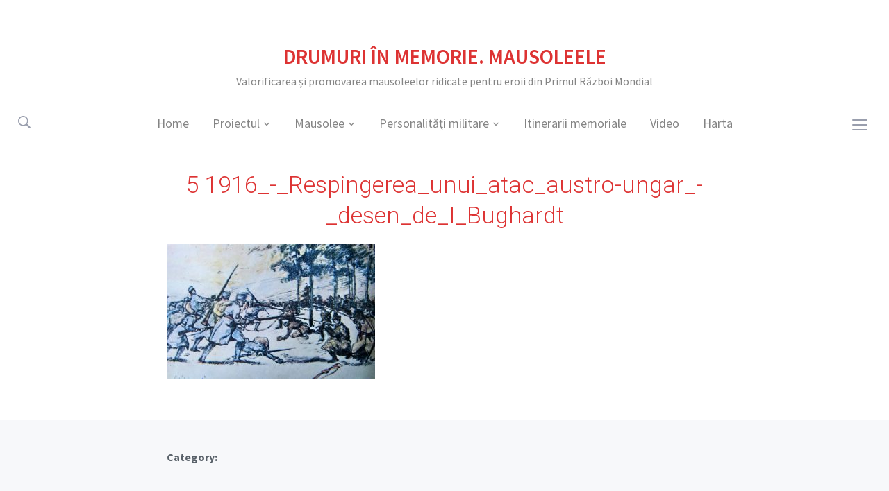

--- FILE ---
content_type: text/html; charset=UTF-8
request_url: https://mausoleedinromania.ro/eremia-teofil-grigorescu-1863-1919/5-1916_-_respingerea_unui_atac_austro-ungar_-_desen_de_i_bughardt/
body_size: 44409
content:
<!DOCTYPE html>
<html lang="en-US" class="no-js">
<head>
    <meta charset="UTF-8">
    <meta name="viewport" content="width=device-width, initial-scale=1.0">
    <link rel="profile" href="http://gmpg.org/xfn/11">
    <link rel="pingback" href="https://mausoleedinromania.ro/xmlrpc.php">

    <script>
    var reJS = new RegExp('(^|\\s)no-js(\\s|$)');
    document.documentElement.className = document.documentElement.className.replace(reJS, '$1js$2');
    </script>

    <title>5 1916_-_Respingerea_unui_atac_austro-ungar_-_desen_de_I_Bughardt &#8211; Drumuri în memorie. Mausoleele</title>
<meta name='robots' content='max-image-preview:large' />
	<style>img:is([sizes="auto" i], [sizes^="auto," i]) { contain-intrinsic-size: 3000px 1500px }</style>
	<link rel='dns-prefetch' href='//fonts.googleapis.com' />
<link rel="alternate" type="application/rss+xml" title="Drumuri în memorie. Mausoleele &raquo; Feed" href="https://mausoleedinromania.ro/feed/" />
<script type="text/javascript">
/* <![CDATA[ */
window._wpemojiSettings = {"baseUrl":"https:\/\/s.w.org\/images\/core\/emoji\/15.1.0\/72x72\/","ext":".png","svgUrl":"https:\/\/s.w.org\/images\/core\/emoji\/15.1.0\/svg\/","svgExt":".svg","source":{"concatemoji":"https:\/\/mausoleedinromania.ro\/wp-includes\/js\/wp-emoji-release.min.js?ver=6.8.1"}};
/*! This file is auto-generated */
!function(i,n){var o,s,e;function c(e){try{var t={supportTests:e,timestamp:(new Date).valueOf()};sessionStorage.setItem(o,JSON.stringify(t))}catch(e){}}function p(e,t,n){e.clearRect(0,0,e.canvas.width,e.canvas.height),e.fillText(t,0,0);var t=new Uint32Array(e.getImageData(0,0,e.canvas.width,e.canvas.height).data),r=(e.clearRect(0,0,e.canvas.width,e.canvas.height),e.fillText(n,0,0),new Uint32Array(e.getImageData(0,0,e.canvas.width,e.canvas.height).data));return t.every(function(e,t){return e===r[t]})}function u(e,t,n){switch(t){case"flag":return n(e,"\ud83c\udff3\ufe0f\u200d\u26a7\ufe0f","\ud83c\udff3\ufe0f\u200b\u26a7\ufe0f")?!1:!n(e,"\ud83c\uddfa\ud83c\uddf3","\ud83c\uddfa\u200b\ud83c\uddf3")&&!n(e,"\ud83c\udff4\udb40\udc67\udb40\udc62\udb40\udc65\udb40\udc6e\udb40\udc67\udb40\udc7f","\ud83c\udff4\u200b\udb40\udc67\u200b\udb40\udc62\u200b\udb40\udc65\u200b\udb40\udc6e\u200b\udb40\udc67\u200b\udb40\udc7f");case"emoji":return!n(e,"\ud83d\udc26\u200d\ud83d\udd25","\ud83d\udc26\u200b\ud83d\udd25")}return!1}function f(e,t,n){var r="undefined"!=typeof WorkerGlobalScope&&self instanceof WorkerGlobalScope?new OffscreenCanvas(300,150):i.createElement("canvas"),a=r.getContext("2d",{willReadFrequently:!0}),o=(a.textBaseline="top",a.font="600 32px Arial",{});return e.forEach(function(e){o[e]=t(a,e,n)}),o}function t(e){var t=i.createElement("script");t.src=e,t.defer=!0,i.head.appendChild(t)}"undefined"!=typeof Promise&&(o="wpEmojiSettingsSupports",s=["flag","emoji"],n.supports={everything:!0,everythingExceptFlag:!0},e=new Promise(function(e){i.addEventListener("DOMContentLoaded",e,{once:!0})}),new Promise(function(t){var n=function(){try{var e=JSON.parse(sessionStorage.getItem(o));if("object"==typeof e&&"number"==typeof e.timestamp&&(new Date).valueOf()<e.timestamp+604800&&"object"==typeof e.supportTests)return e.supportTests}catch(e){}return null}();if(!n){if("undefined"!=typeof Worker&&"undefined"!=typeof OffscreenCanvas&&"undefined"!=typeof URL&&URL.createObjectURL&&"undefined"!=typeof Blob)try{var e="postMessage("+f.toString()+"("+[JSON.stringify(s),u.toString(),p.toString()].join(",")+"));",r=new Blob([e],{type:"text/javascript"}),a=new Worker(URL.createObjectURL(r),{name:"wpTestEmojiSupports"});return void(a.onmessage=function(e){c(n=e.data),a.terminate(),t(n)})}catch(e){}c(n=f(s,u,p))}t(n)}).then(function(e){for(var t in e)n.supports[t]=e[t],n.supports.everything=n.supports.everything&&n.supports[t],"flag"!==t&&(n.supports.everythingExceptFlag=n.supports.everythingExceptFlag&&n.supports[t]);n.supports.everythingExceptFlag=n.supports.everythingExceptFlag&&!n.supports.flag,n.DOMReady=!1,n.readyCallback=function(){n.DOMReady=!0}}).then(function(){return e}).then(function(){var e;n.supports.everything||(n.readyCallback(),(e=n.source||{}).concatemoji?t(e.concatemoji):e.wpemoji&&e.twemoji&&(t(e.twemoji),t(e.wpemoji)))}))}((window,document),window._wpemojiSettings);
/* ]]> */
</script>
<style id='wp-emoji-styles-inline-css' type='text/css'>

	img.wp-smiley, img.emoji {
		display: inline !important;
		border: none !important;
		box-shadow: none !important;
		height: 1em !important;
		width: 1em !important;
		margin: 0 0.07em !important;
		vertical-align: -0.1em !important;
		background: none !important;
		padding: 0 !important;
	}
</style>
<style id='pdfp-pdfposter-style-inline-css' type='text/css'>
.pdfp_wrapper .pdf{position:relative}.pdfp_wrapper.pdfp_popup_enabled .iframe_wrapper{display:none}.pdfp_wrapper.pdfp_popup_enabled .iframe_wrapper:fullscreen{display:block}.pdfp_wrapper .iframe_wrapper{height:100%;width:100%}.pdfp_wrapper .iframe_wrapper:fullscreen iframe{height:100vh!important}.pdfp_wrapper .iframe_wrapper iframe{width:100%}.pdfp_wrapper .iframe_wrapper .close{background:#fff;border:1px solid #ddd;border-radius:3px;color:#222;cursor:pointer;display:none;font-family:sans-serif;font-size:36px;line-height:100%;padding:0 7px;position:absolute;right:12px;top:35px;z-index:9999}.pdfp_wrapper .iframe_wrapper:fullscreen .close{display:block}.pdfp_wrapper .pdfp_fullscreen_close{display:none}.pdfp_wrapper.pdfp_fullscreen_opened .pdfp_fullscreen_close{align-items:center;background:#fff;border-radius:3px;color:#222;cursor:pointer;display:flex;font-size:35px;height:30px;justify-content:center;overflow:hidden;padding-bottom:4px;position:fixed;right:20px;top:20px;width:32px}.pdfp_wrapper.pdfp_fullscreen_opened .pdfp_fullscreen_overlay{background:#2229;height:100%;left:0;position:fixed;top:0;width:100%}.pdfp_wrapper.pdfp_fullscreen_opened .iframe_wrapper{display:block;height:90vh;left:50%;max-width:95%;position:fixed;top:50%;transform:translate(-50%,-50%);width:900px;z-index:99999999999}.pdfp_wrapper iframe{border:none;outline:none}.pdfp-adobe-viewer{border:1px solid #ddd;border-radius:3px;cursor:pointer;outline:none;text-decoration:none}.pdfp_download{margin-right:15px}.cta_wrapper{margin-bottom:10px;text-align:left}.cta_wrapper button{cursor:pointer}.pdfp_wrapper p{margin:10px 0;text-align:center}.popout-disabled{height:50px;position:absolute;right:12px;top:12px;width:50px}.pdfp_wrapper iframe{max-width:100%}.ViewSDK_hideOverflow[data-align=center]{margin-left:auto;margin-right:auto}.ViewSDK_hideOverflow[data-align=left]{margin-right:auto}.ViewSDK_hideOverflow[data-align=right]{margin-left:auto}@media screen and (max-width:768px){.pdfp_wrapper iframe{height:calc(100vw + 120px)}}@media screen and (max-width:576px){.cta_wrapper .pdfp_download{margin-bottom:10px;margin-right:0}.cta_wrapper .pdfp_download button{margin-right:0!important}.cta_wrapper{align-items:center;display:flex;flex-direction:column}}
.pdfp_wrapper .pdf{position:relative}.pdfp_wrapper .iframe_wrapper{height:100%;width:100%}.pdfp_wrapper .iframe_wrapper:fullscreen iframe{height:100vh!important}.pdfp_wrapper .iframe_wrapper iframe{width:100%}.pdfp_wrapper .iframe_wrapper .close{background:#fff;border:1px solid #ddd;border-radius:3px;color:#222;cursor:pointer;display:none;font-family:sans-serif;font-size:36px;line-height:100%;padding:0 7px;position:absolute;right:12px;top:35px;z-index:9999}.pdfp_wrapper .iframe_wrapper:fullscreen .close{display:block}.pdfp-adobe-viewer{border:1px solid #ddd;border-radius:3px;cursor:pointer;outline:none;text-decoration:none}.pdfp_download{margin-right:15px}.cta_wrapper{margin-bottom:10px}.pdfp_wrapper p{margin:10px 0;text-align:center}.popout-disabled{height:50px;position:absolute;right:12px;top:12px;width:50px}@media screen and (max-width:768px){.pdfp_wrapper iframe{height:calc(100vw + 120px)}}.ViewSDK_hideOverflow[data-align=center]{margin-left:auto;margin-right:auto}.ViewSDK_hideOverflow[data-align=left]{margin-right:auto}.ViewSDK_hideOverflow[data-align=right]{margin-left:auto}@media screen and (max-width:768px){.pdfp_wrapper iframe{height:calc(100vw + 120px)!important}}@media screen and (max-width:576px){.cta_wrapper .pdfp_download{margin-bottom:10px;margin-right:0}.cta_wrapper .pdfp_download button{margin-right:0!important}.cta_wrapper{align-items:center;display:flex;flex-direction:column}}

</style>
<link rel='stylesheet' id='pdfp-public-css' href='https://mausoleedinromania.ro/wp-content/plugins/pdf-poster/build/public.css?ver=2.2.4' type='text/css' media='all' />
<link rel='stylesheet' id='widgetopts-styles-css' href='https://mausoleedinromania.ro/wp-content/plugins/widget-options/assets/css/widget-options.css?ver=4.1.1' type='text/css' media='all' />
<link rel='stylesheet' id='zoom-theme-utils-css-css' href='https://mausoleedinromania.ro/wp-content/themes/tempo/functions/wpzoom/assets/css/theme-utils.css?ver=6.8.1' type='text/css' media='all' />
<link rel='stylesheet' id='tempo-google-fonts-css' href='//fonts.googleapis.com/css?family=Source+Sans+Pro%3Aregular%2Citalic%2C700%7CJosefin+Sans%3Aregular%2Citalic%2C700%7CRoboto%3Aregular%2Citalic%2C700%26subset%3Dlatin%2C&#038;subset=latin%2Cgreek%2Ccyrillic&#038;display=swap&#038;ver=6.8.1' type='text/css' media='all' />
<link rel='stylesheet' id='tempo-style-css' href='https://mausoleedinromania.ro/wp-content/themes/tempo/style.css?ver=1.0.12' type='text/css' media='all' />
<link rel='stylesheet' id='media-queries-css' href='https://mausoleedinromania.ro/wp-content/themes/tempo/css/media-queries.css?ver=1.0.12' type='text/css' media='all' />
<link rel='stylesheet' id='tempo-google-font-default-css' href='//fonts.googleapis.com/css?family=Playfair+Display%3A400%2C700%7CJosefin+Sans%3A400%2C700%7CSource+Sans+Pro%3A400%2C600%7CRoboto%3A300%2C400%2C700&#038;subset=latin%2Cgreek%2Ccyrillic&#038;display=swap&#038;ver=6.8.1' type='text/css' media='all' />
<link rel='stylesheet' id='dashicons-css' href='https://mausoleedinromania.ro/wp-includes/css/dashicons.min.css?ver=6.8.1' type='text/css' media='all' />
<link rel='stylesheet' id='wzslider-css' href='https://mausoleedinromania.ro/wp-content/plugins/wpzoom-shortcodes/assets/css/wzslider.css?ver=6.8.1' type='text/css' media='all' />
<link rel='stylesheet' id='wpz-shortcodes-css' href='https://mausoleedinromania.ro/wp-content/plugins/wpzoom-shortcodes/assets/css/shortcodes.css?ver=6.8.1' type='text/css' media='all' />
<link rel='stylesheet' id='zoom-font-awesome-css' href='https://mausoleedinromania.ro/wp-content/plugins/wpzoom-shortcodes/assets/css/font-awesome.min.css?ver=6.8.1' type='text/css' media='all' />
<link rel='stylesheet' id='wpzoom-theme-css' href='https://mausoleedinromania.ro/wp-content/themes/tempo/styles/default.css?ver=6.8.1' type='text/css' media='all' />
<link rel='stylesheet' id='wpzoom-custom-css' href='https://mausoleedinromania.ro/wp-content/themes/tempo/custom.css?ver=1.0.12' type='text/css' media='all' />
<script type="text/javascript" src="https://mausoleedinromania.ro/wp-includes/js/jquery/jquery.min.js?ver=3.7.1" id="jquery-core-js"></script>
<script type="text/javascript" src="https://mausoleedinromania.ro/wp-includes/js/jquery/jquery-migrate.min.js?ver=3.4.1" id="jquery-migrate-js"></script>
<link rel="https://api.w.org/" href="https://mausoleedinromania.ro/wp-json/" /><link rel="alternate" title="JSON" type="application/json" href="https://mausoleedinromania.ro/wp-json/wp/v2/media/6046" /><link rel="EditURI" type="application/rsd+xml" title="RSD" href="https://mausoleedinromania.ro/xmlrpc.php?rsd" />
<meta name="generator" content="WordPress 6.8.1" />
<link rel='shortlink' href='https://mausoleedinromania.ro/?p=6046' />
<link rel="alternate" title="oEmbed (JSON)" type="application/json+oembed" href="https://mausoleedinromania.ro/wp-json/oembed/1.0/embed?url=https%3A%2F%2Fmausoleedinromania.ro%2Feremia-teofil-grigorescu-1863-1919%2F5-1916_-_respingerea_unui_atac_austro-ungar_-_desen_de_i_bughardt%2F" />
<link rel="alternate" title="oEmbed (XML)" type="text/xml+oembed" href="https://mausoleedinromania.ro/wp-json/oembed/1.0/embed?url=https%3A%2F%2Fmausoleedinromania.ro%2Feremia-teofil-grigorescu-1863-1919%2F5-1916_-_respingerea_unui_atac_austro-ungar_-_desen_de_i_bughardt%2F&#038;format=xml" />
        <style>
                    </style>
<!-- WPZOOM Theme / Framework -->
<meta name="generator" content="Tempo 1.0.12" />
<meta name="generator" content="WPZOOM Framework 1.9.19" />

<!-- Begin Theme Custom CSS -->
<style type="text/css" id="tempo-custom-css">
.navbar-brand a, .navbar-brand a:hover{color:#dd3333;}.entry-title{color:#dd3333;font-size:34px;}.recent-post h2.entry-title{font-size:16px;}
</style>
<!-- End Theme Custom CSS -->
<!-- All in one Favicon 4.8 --><link rel="icon" href="https://mausoleedinromania.ro/wp-content/uploads/apple-icon-180x180-1.png" type="image/gif"/>
<link rel="shortcut icon" href="https://mausoleedinromania.ro/wp-content/uploads/apple-icon-180x180.png" />
<link rel="icon" href="https://mausoleedinromania.ro/wp-content/uploads/apple-icon-180x180-2.png" type="image/png"/>
<link rel="apple-touch-icon" href="https://mausoleedinromania.ro/wp-content/uploads/apple-icon-180x180-3.png" />
		<style type="text/css" id="wp-custom-css">
			.navbar-nav  li ul {
    width: 400px;
    background: #ebeff2;
}
.navbar-nav ul a{
    color: #848484;
}		</style>
		</head>
<body class="attachment wp-singular attachment-template-default single single-attachment postid-6046 attachmentid-6046 attachment-jpeg wp-theme-tempo tempo--with-side-nav">


<nav id="side-nav" class="side-nav" tabindex="-1">
    <div class="side-nav__scrollable-container">
        <div class="side-nav__wrap">

            <div class="side-nav__close-button">
                <button type="button" class="navbar-toggle">
                    <span class="sr-only">Toggle navigation</span>
                    <span class="icon-bar"></span>
                    <span class="icon-bar"></span>
                    <span class="icon-bar"></span>
                </button>
            </div>

            <ul id="menu-main" class="nav navbar-nav"><li id="menu-item-5416" class="menu-item menu-item-type-custom menu-item-object-custom menu-item-home menu-item-5416"><a href="https://mausoleedinromania.ro/">Home</a></li>
<li id="menu-item-5901" class="menu-item menu-item-type-custom menu-item-object-custom menu-item-has-children menu-item-5901"><a href="#">Proiectul</a>
<ul class="sub-menu">
	<li id="menu-item-5906" class="menu-item menu-item-type-post_type menu-item-object-page menu-item-5906"><a href="https://mausoleedinromania.ro/drumuri-in-memorie-mausoleele/">Drumuri în memorie. Mausoleele</a></li>
	<li id="menu-item-6286" class="menu-item menu-item-type-post_type menu-item-object-page menu-item-6286"><a href="https://mausoleedinromania.ro/panourile-expozitiei-2/">Panourile expoziției</a></li>
	<li id="menu-item-6294" class="menu-item menu-item-type-post_type menu-item-object-page menu-item-6294"><a href="https://mausoleedinromania.ro/volumul-drumuri-in-memorie-mausoleele/">Volumul &#8220;Drumuri în memorie. Mausoleele&#8221;</a></li>
	<li id="menu-item-6175" class="menu-item menu-item-type-post_type menu-item-object-page menu-item-6175"><a href="https://mausoleedinromania.ro/promovare-si-vizibilitate/">Promovare și vizibilitate</a></li>
	<li id="menu-item-6317" class="menu-item menu-item-type-post_type menu-item-object-page menu-item-6317"><a href="https://mausoleedinromania.ro/echipa-de-proiect/">Echipa de proiect</a></li>
	<li id="menu-item-5982" class="menu-item menu-item-type-post_type menu-item-object-page menu-item-5982"><a href="https://mausoleedinromania.ro/partenerii/">Partenerii</a></li>
	<li id="menu-item-5929" class="menu-item menu-item-type-custom menu-item-object-custom menu-item-has-children menu-item-5929"><a href="#">Expoziții</a>
	<ul class="sub-menu">
		<li id="menu-item-5979" class="menu-item menu-item-type-post_type menu-item-object-page menu-item-5979"><a href="https://mausoleedinromania.ro/vernisarea-expozitiei-foto-documentare-22-noiembrie-2018-ora-1300-la-cercul-militar-national-din-bucuresti/">Vernisarea expoziției foto-documentare – 22 noiembrie 2018, ora 13:00 la Cercul Militar Național din București</a></li>
		<li id="menu-item-5943" class="menu-item menu-item-type-post_type menu-item-object-page menu-item-5943"><a href="https://mausoleedinromania.ro/lansarea-proiectului-drumuri-in-memorie-mausoleele-25-octombrie-2018-ora-1200-ziua-armatei-romane-la-muzeul-vrancei-din-focsani/">Lansarea proiectului Drumuri în memorie. Mausoleele – 25 octombrie 2018, ora 12:00 (Ziua Armatei Române) la Muzeul Vrancei din Focșani</a></li>
		<li id="menu-item-5963" class="menu-item menu-item-type-post_type menu-item-object-page menu-item-5963"><a href="https://mausoleedinromania.ro/vernisarea-expozitiei-foto-documentare-16-noiembrie-2018-ora-1400-la-muzeul-unirii-din-iasi/">Vernisarea expoziției foto-documentare – 16 noiembrie 2018, ora 14:00 la Muzeul Unirii din Iași</a></li>
		<li id="menu-item-6148" class="menu-item menu-item-type-post_type menu-item-object-page menu-item-6148"><a href="https://mausoleedinromania.ro/giurgiu-institutul-national-al-patrimoniului-va-invita-la-vernisajul-expozitiei-drumuri-in-memorie-mausoleele/">Giurgiu: Institutul Național al Patrimoniului vă invită la vernisajul expoziției “Drumuri în memorie. Mausoleele”</a></li>
	</ul>
</li>
</ul>
</li>
<li id="menu-item-5865" class="menu-item menu-item-type-custom menu-item-object-custom menu-item-has-children menu-item-5865"><a href="#">Mausolee</a>
<ul class="sub-menu">
	<li id="menu-item-5866" class="menu-item menu-item-type-post_type menu-item-object-post menu-item-5866"><a href="https://mausoleedinromania.ro/mausoleul-eroilor-de-la-manastirea-comana/">Mausoleul Eroilor de la Mănăstirea Comana</a></li>
	<li id="menu-item-5867" class="menu-item menu-item-type-post_type menu-item-object-post menu-item-5867"><a href="https://mausoleedinromania.ro/mausoleul-eroilor-romani-bulgari-francezi-si-germani-din-municipiul-giurgiu/">Mausoleul eroilor români, bulgari, francezi şi germani din municipiul Giurgiu</a></li>
	<li id="menu-item-5868" class="menu-item menu-item-type-post_type menu-item-object-post menu-item-5868"><a href="https://mausoleedinromania.ro/complexul-funerar-osuar-si-morminte-individuale-cimitirul-eroilor-cazuti-in-primul-razboi-mondial-bucuresti/">Complexul funerar: osuar și morminte individuale, cimitirul eroilor căzuți în Primul Război Mondial – București</a></li>
	<li id="menu-item-5869" class="menu-item menu-item-type-post_type menu-item-object-post menu-item-5869"><a href="https://mausoleedinromania.ro/monumentul-eroilor-din-primul-razboi-mondial-drobeta-turnu-severin/">Monumentul Eroilor din Primul Război Mondial – Drobeta-Turnu Severin</a></li>
	<li id="menu-item-5870" class="menu-item menu-item-type-post_type menu-item-object-post menu-item-5870"><a href="https://mausoleedinromania.ro/mausoleul-eroilor-din-iasi/">Mausoleul Eroilor din Iași</a></li>
	<li id="menu-item-5871" class="menu-item menu-item-type-post_type menu-item-object-post menu-item-5871"><a href="https://mausoleedinromania.ro/mausoleul-eroilor-din-razboiul-1916-1918-mateias/">Mausoleul Eroilor din Războiul 1916-1918 – Mateiaș</a></li>
	<li id="menu-item-5872" class="menu-item menu-item-type-post_type menu-item-object-post menu-item-5872"><a href="https://mausoleedinromania.ro/mausoleul-eroilor-1916-1919-marasesti/">Mausoleul Eroilor (1916 – 1919) – Mărășești</a></li>
	<li id="menu-item-5873" class="menu-item menu-item-type-post_type menu-item-object-post menu-item-5873"><a href="https://mausoleedinromania.ro/mausoleul-eroilor-1916-1919-focsani/">Mausoleul  Eroilor (1916 – 1919) – Focșani</a></li>
	<li id="menu-item-5874" class="menu-item menu-item-type-post_type menu-item-object-post menu-item-5874"><a href="https://mausoleedinromania.ro/mausoleul-din-galati/">Mausoleul din Galați</a></li>
	<li id="menu-item-5875" class="menu-item menu-item-type-post_type menu-item-object-post menu-item-5875"><a href="https://mausoleedinromania.ro/mausoleul-eroilor-1916-1919-marasti/">Mausoleul Eroilor (1916-1919) – Mărăști</a></li>
	<li id="menu-item-5876" class="menu-item menu-item-type-post_type menu-item-object-post menu-item-5876"><a href="https://mausoleedinromania.ro/mausoleul-eroilor-1916-1919-soveja/">Mausoleul Eroilor (1916-1919) – Soveja</a></li>
	<li id="menu-item-5877" class="menu-item menu-item-type-post_type menu-item-object-post menu-item-5877"><a href="https://mausoleedinromania.ro/mausoleul-din-odorheiu-secuiesc/">Mausoleul din Odorheiu Secuiesc</a></li>
	<li id="menu-item-5878" class="menu-item menu-item-type-post_type menu-item-object-post menu-item-5878"><a href="https://mausoleedinromania.ro/mausoleul-eroilor-romani-de-la-targu-ocna/">Mausoleul Eroilor Români de la Târgu Ocna</a></li>
	<li id="menu-item-5879" class="menu-item menu-item-type-post_type menu-item-object-post menu-item-5879"><a href="https://mausoleedinromania.ro/mausoleul-din-toplita/">Mausoleul din Toplița</a></li>
	<li id="menu-item-6125" class="menu-item menu-item-type-post_type menu-item-object-post menu-item-6125"><a href="https://mausoleedinromania.ro/mausoleul-eroilor-din-regimentele-33-si-73-infanterie-tulcea/">Mausoleul Eroilor din Regimentele 33 și 73 Infanterie – Tulcea</a></li>
</ul>
</li>
<li id="menu-item-5985" class="menu-item menu-item-type-custom menu-item-object-custom menu-item-has-children menu-item-5985"><a href="#">Personalități militare</a>
<ul class="sub-menu">
	<li id="menu-item-6110" class="menu-item menu-item-type-post_type menu-item-object-post menu-item-6110"><a href="https://mausoleedinromania.ro/caporalul-paun-n-mocanu-1893-1917/">Caporalul Păun N. Mocanu (1893-1917)</a></li>
	<li id="menu-item-6111" class="menu-item menu-item-type-post_type menu-item-object-post menu-item-6111"><a href="https://mausoleedinromania.ro/generalul-nicolae-arghirescu-1864-1919/">Generalul Nicolae  Arghirescu (1864 – 1919)</a></li>
	<li id="menu-item-6112" class="menu-item menu-item-type-post_type menu-item-object-post menu-item-6112"><a href="https://mausoleedinromania.ro/maria-ion-zaharia-1905-1917/">Maria Ion Zaharia (1905-1917)</a></li>
	<li id="menu-item-6113" class="menu-item menu-item-type-post_type menu-item-object-post menu-item-6113"><a href="https://mausoleedinromania.ro/protosinghelul-maior-justin-serbanescu/">Protosinghelul Maior Justin Șerbănescu</a></li>
	<li id="menu-item-6114" class="menu-item menu-item-type-post_type menu-item-object-post menu-item-6114"><a href="https://mausoleedinromania.ro/ioan-dragalina-1860-1916/">Ioan Dragalina (1860 – 1916)</a></li>
	<li id="menu-item-6115" class="menu-item menu-item-type-post_type menu-item-object-post menu-item-6115"><a href="https://mausoleedinromania.ro/henri-cihoski-1871-1950/">Henri Cihoski (1871-1950)</a></li>
	<li id="menu-item-6116" class="menu-item menu-item-type-post_type menu-item-object-post menu-item-6116"><a href="https://mausoleedinromania.ro/capitanul-grigore-ignat-1889-1917/">Căpitanul Grigore Ignat (1889-1917)</a></li>
	<li id="menu-item-6117" class="menu-item menu-item-type-post_type menu-item-object-post menu-item-6117"><a href="https://mausoleedinromania.ro/eremia-teofil-grigorescu-1863-1919/">Eremia Grigorescu (1863 – 1919)</a></li>
	<li id="menu-item-6118" class="menu-item menu-item-type-post_type menu-item-object-post menu-item-6118"><a href="https://mausoleedinromania.ro/ecaterina-teodoroiu-1894-1917/">Ecaterina Teodoroiu  (1894-1917)</a></li>
	<li id="menu-item-6119" class="menu-item menu-item-type-post_type menu-item-object-post menu-item-6119"><a href="https://mausoleedinromania.ro/generalul-david-praporgescu-1856-1916/">Generalul David Praporgescu  (1856-1916)</a></li>
	<li id="menu-item-6120" class="menu-item menu-item-type-post_type menu-item-object-post menu-item-6120"><a href="https://mausoleedinromania.ro/constantin-prezan-1861-1943/">Constantin Prezan (1861 – 1943)</a></li>
	<li id="menu-item-6121" class="menu-item menu-item-type-post_type menu-item-object-post menu-item-6121"><a href="https://mausoleedinromania.ro/caporalul-constantin-musat-1890-1917/">Caporalul  Constantin Mușat  (1890-1917)</a></li>
	<li id="menu-item-6122" class="menu-item menu-item-type-post_type menu-item-object-post menu-item-6122"><a href="https://mausoleedinromania.ro/arthur-vaitoianu-1864-1956/">Arthur Văitoianu (1864 – 1956)</a></li>
	<li id="menu-item-6123" class="menu-item menu-item-type-post_type menu-item-object-post menu-item-6123"><a href="https://mausoleedinromania.ro/generalul-alexandru-margineanu-1871-1930/">Generalul Alexandru Mărgineanu (1871–1930)</a></li>
	<li id="menu-item-6124" class="menu-item menu-item-type-post_type menu-item-object-post menu-item-6124"><a href="https://mausoleedinromania.ro/alexandru-averescu-1859-1938/">Alexandru Averescu (1859 – 1938)</a></li>
</ul>
</li>
<li id="menu-item-5900" class="menu-item menu-item-type-post_type menu-item-object-page menu-item-5900"><a href="https://mausoleedinromania.ro/itinerarii-memoriale/">Itinerarii memoriale</a></li>
<li id="menu-item-6201" class="menu-item menu-item-type-post_type menu-item-object-page menu-item-6201"><a href="https://mausoleedinromania.ro/playlist-video/">Video</a></li>
<li id="menu-item-6141" class="menu-item menu-item-type-custom menu-item-object-custom menu-item-6141"><a href="https://mausoleedinromania.ro/harta/index.html">Harta</a></li>
</ul>
            <div id="text-3" class="widget widget_text"><h3 class="title">Drumuri în memorie. Mausoleele</h3>			<div class="textwidget">Valorificarea şi promovarea în spaţiul public, la nivel naţional şi european, a patrimoniului comemorativ, în mod specific al mausoleelor ridicate pentru eroii din Primul Război Mondial, aflate pe teritoriul României.</div>
		<div class="clear"></div></div><div id="meta-2" class="widget widget_meta"><h3 class="title">Meta</h3>
		<ul>
						<li><a href="https://mausoleedinromania.ro/wp-login.php">Log in</a></li>
			<li><a href="https://mausoleedinromania.ro/feed/">Entries feed</a></li>
			<li><a href="https://mausoleedinromania.ro/comments/feed/">Comments feed</a></li>

			<li><a href="https://wordpress.org/">WordPress.org</a></li>
		</ul>

		<div class="clear"></div></div><div id="block-2" class="widget widget_block"> <div class="clear"></div></div><div id="block-3" class="widget widget_block"> <div class="clear"></div></div>        </div>
    </div>
</nav>
<div class="side-nav-overlay"></div>

<div class="site ">


    <header class="site-header site-header--centered">

        <div class="container">
            <div class="navbar-brand">

                   <h1>
                   <a href="https://mausoleedinromania.ro" title="Valorificarea și promovarea mausoleelor ridicate pentru eroii din Primul Război Mondial">

                       Drumuri în memorie. Mausoleele
                   </a>

                   </h1>
                                          <p class="tagline">Valorificarea și promovarea mausoleelor ridicate pentru eroii din Primul Război Mondial</p>
                   

                   <div class="header_social">
                       
                   </div>

            </div>

            <nav class="navbar" role="navigation">

                
                    <div class="navbar-collapse collapse">

                        <div class="menu-main-container"><ul id="menu-main-1" class="nav navbar-nav dropdown sf-menu"><li class="menu-item menu-item-type-custom menu-item-object-custom menu-item-home menu-item-5416"><a href="https://mausoleedinromania.ro/">Home</a></li>
<li class="menu-item menu-item-type-custom menu-item-object-custom menu-item-has-children menu-item-5901"><a href="#">Proiectul</a>
<ul class="sub-menu">
	<li class="menu-item menu-item-type-post_type menu-item-object-page menu-item-5906"><a href="https://mausoleedinromania.ro/drumuri-in-memorie-mausoleele/">Drumuri în memorie. Mausoleele</a></li>
	<li class="menu-item menu-item-type-post_type menu-item-object-page menu-item-6286"><a href="https://mausoleedinromania.ro/panourile-expozitiei-2/">Panourile expoziției</a></li>
	<li class="menu-item menu-item-type-post_type menu-item-object-page menu-item-6294"><a href="https://mausoleedinromania.ro/volumul-drumuri-in-memorie-mausoleele/">Volumul &#8220;Drumuri în memorie. Mausoleele&#8221;</a></li>
	<li class="menu-item menu-item-type-post_type menu-item-object-page menu-item-6175"><a href="https://mausoleedinromania.ro/promovare-si-vizibilitate/">Promovare și vizibilitate</a></li>
	<li class="menu-item menu-item-type-post_type menu-item-object-page menu-item-6317"><a href="https://mausoleedinromania.ro/echipa-de-proiect/">Echipa de proiect</a></li>
	<li class="menu-item menu-item-type-post_type menu-item-object-page menu-item-5982"><a href="https://mausoleedinromania.ro/partenerii/">Partenerii</a></li>
	<li class="menu-item menu-item-type-custom menu-item-object-custom menu-item-has-children menu-item-5929"><a href="#">Expoziții</a>
	<ul class="sub-menu">
		<li class="menu-item menu-item-type-post_type menu-item-object-page menu-item-5979"><a href="https://mausoleedinromania.ro/vernisarea-expozitiei-foto-documentare-22-noiembrie-2018-ora-1300-la-cercul-militar-national-din-bucuresti/">Vernisarea expoziției foto-documentare – 22 noiembrie 2018, ora 13:00 la Cercul Militar Național din București</a></li>
		<li class="menu-item menu-item-type-post_type menu-item-object-page menu-item-5943"><a href="https://mausoleedinromania.ro/lansarea-proiectului-drumuri-in-memorie-mausoleele-25-octombrie-2018-ora-1200-ziua-armatei-romane-la-muzeul-vrancei-din-focsani/">Lansarea proiectului Drumuri în memorie. Mausoleele – 25 octombrie 2018, ora 12:00 (Ziua Armatei Române) la Muzeul Vrancei din Focșani</a></li>
		<li class="menu-item menu-item-type-post_type menu-item-object-page menu-item-5963"><a href="https://mausoleedinromania.ro/vernisarea-expozitiei-foto-documentare-16-noiembrie-2018-ora-1400-la-muzeul-unirii-din-iasi/">Vernisarea expoziției foto-documentare – 16 noiembrie 2018, ora 14:00 la Muzeul Unirii din Iași</a></li>
		<li class="menu-item menu-item-type-post_type menu-item-object-page menu-item-6148"><a href="https://mausoleedinromania.ro/giurgiu-institutul-national-al-patrimoniului-va-invita-la-vernisajul-expozitiei-drumuri-in-memorie-mausoleele/">Giurgiu: Institutul Național al Patrimoniului vă invită la vernisajul expoziției “Drumuri în memorie. Mausoleele”</a></li>
	</ul>
</li>
</ul>
</li>
<li class="menu-item menu-item-type-custom menu-item-object-custom menu-item-has-children menu-item-5865"><a href="#">Mausolee</a>
<ul class="sub-menu">
	<li class="menu-item menu-item-type-post_type menu-item-object-post menu-item-5866"><a href="https://mausoleedinromania.ro/mausoleul-eroilor-de-la-manastirea-comana/">Mausoleul Eroilor de la Mănăstirea Comana</a></li>
	<li class="menu-item menu-item-type-post_type menu-item-object-post menu-item-5867"><a href="https://mausoleedinromania.ro/mausoleul-eroilor-romani-bulgari-francezi-si-germani-din-municipiul-giurgiu/">Mausoleul eroilor români, bulgari, francezi şi germani din municipiul Giurgiu</a></li>
	<li class="menu-item menu-item-type-post_type menu-item-object-post menu-item-5868"><a href="https://mausoleedinromania.ro/complexul-funerar-osuar-si-morminte-individuale-cimitirul-eroilor-cazuti-in-primul-razboi-mondial-bucuresti/">Complexul funerar: osuar și morminte individuale, cimitirul eroilor căzuți în Primul Război Mondial – București</a></li>
	<li class="menu-item menu-item-type-post_type menu-item-object-post menu-item-5869"><a href="https://mausoleedinromania.ro/monumentul-eroilor-din-primul-razboi-mondial-drobeta-turnu-severin/">Monumentul Eroilor din Primul Război Mondial – Drobeta-Turnu Severin</a></li>
	<li class="menu-item menu-item-type-post_type menu-item-object-post menu-item-5870"><a href="https://mausoleedinromania.ro/mausoleul-eroilor-din-iasi/">Mausoleul Eroilor din Iași</a></li>
	<li class="menu-item menu-item-type-post_type menu-item-object-post menu-item-5871"><a href="https://mausoleedinromania.ro/mausoleul-eroilor-din-razboiul-1916-1918-mateias/">Mausoleul Eroilor din Războiul 1916-1918 – Mateiaș</a></li>
	<li class="menu-item menu-item-type-post_type menu-item-object-post menu-item-5872"><a href="https://mausoleedinromania.ro/mausoleul-eroilor-1916-1919-marasesti/">Mausoleul Eroilor (1916 – 1919) – Mărășești</a></li>
	<li class="menu-item menu-item-type-post_type menu-item-object-post menu-item-5873"><a href="https://mausoleedinromania.ro/mausoleul-eroilor-1916-1919-focsani/">Mausoleul  Eroilor (1916 – 1919) – Focșani</a></li>
	<li class="menu-item menu-item-type-post_type menu-item-object-post menu-item-5874"><a href="https://mausoleedinromania.ro/mausoleul-din-galati/">Mausoleul din Galați</a></li>
	<li class="menu-item menu-item-type-post_type menu-item-object-post menu-item-5875"><a href="https://mausoleedinromania.ro/mausoleul-eroilor-1916-1919-marasti/">Mausoleul Eroilor (1916-1919) – Mărăști</a></li>
	<li class="menu-item menu-item-type-post_type menu-item-object-post menu-item-5876"><a href="https://mausoleedinromania.ro/mausoleul-eroilor-1916-1919-soveja/">Mausoleul Eroilor (1916-1919) – Soveja</a></li>
	<li class="menu-item menu-item-type-post_type menu-item-object-post menu-item-5877"><a href="https://mausoleedinromania.ro/mausoleul-din-odorheiu-secuiesc/">Mausoleul din Odorheiu Secuiesc</a></li>
	<li class="menu-item menu-item-type-post_type menu-item-object-post menu-item-5878"><a href="https://mausoleedinromania.ro/mausoleul-eroilor-romani-de-la-targu-ocna/">Mausoleul Eroilor Români de la Târgu Ocna</a></li>
	<li class="menu-item menu-item-type-post_type menu-item-object-post menu-item-5879"><a href="https://mausoleedinromania.ro/mausoleul-din-toplita/">Mausoleul din Toplița</a></li>
	<li class="menu-item menu-item-type-post_type menu-item-object-post menu-item-6125"><a href="https://mausoleedinromania.ro/mausoleul-eroilor-din-regimentele-33-si-73-infanterie-tulcea/">Mausoleul Eroilor din Regimentele 33 și 73 Infanterie – Tulcea</a></li>
</ul>
</li>
<li class="menu-item menu-item-type-custom menu-item-object-custom menu-item-has-children menu-item-5985"><a href="#">Personalități militare</a>
<ul class="sub-menu">
	<li class="menu-item menu-item-type-post_type menu-item-object-post menu-item-6110"><a href="https://mausoleedinromania.ro/caporalul-paun-n-mocanu-1893-1917/">Caporalul Păun N. Mocanu (1893-1917)</a></li>
	<li class="menu-item menu-item-type-post_type menu-item-object-post menu-item-6111"><a href="https://mausoleedinromania.ro/generalul-nicolae-arghirescu-1864-1919/">Generalul Nicolae  Arghirescu (1864 – 1919)</a></li>
	<li class="menu-item menu-item-type-post_type menu-item-object-post menu-item-6112"><a href="https://mausoleedinromania.ro/maria-ion-zaharia-1905-1917/">Maria Ion Zaharia (1905-1917)</a></li>
	<li class="menu-item menu-item-type-post_type menu-item-object-post menu-item-6113"><a href="https://mausoleedinromania.ro/protosinghelul-maior-justin-serbanescu/">Protosinghelul Maior Justin Șerbănescu</a></li>
	<li class="menu-item menu-item-type-post_type menu-item-object-post menu-item-6114"><a href="https://mausoleedinromania.ro/ioan-dragalina-1860-1916/">Ioan Dragalina (1860 – 1916)</a></li>
	<li class="menu-item menu-item-type-post_type menu-item-object-post menu-item-6115"><a href="https://mausoleedinromania.ro/henri-cihoski-1871-1950/">Henri Cihoski (1871-1950)</a></li>
	<li class="menu-item menu-item-type-post_type menu-item-object-post menu-item-6116"><a href="https://mausoleedinromania.ro/capitanul-grigore-ignat-1889-1917/">Căpitanul Grigore Ignat (1889-1917)</a></li>
	<li class="menu-item menu-item-type-post_type menu-item-object-post menu-item-6117"><a href="https://mausoleedinromania.ro/eremia-teofil-grigorescu-1863-1919/">Eremia Grigorescu (1863 – 1919)</a></li>
	<li class="menu-item menu-item-type-post_type menu-item-object-post menu-item-6118"><a href="https://mausoleedinromania.ro/ecaterina-teodoroiu-1894-1917/">Ecaterina Teodoroiu  (1894-1917)</a></li>
	<li class="menu-item menu-item-type-post_type menu-item-object-post menu-item-6119"><a href="https://mausoleedinromania.ro/generalul-david-praporgescu-1856-1916/">Generalul David Praporgescu  (1856-1916)</a></li>
	<li class="menu-item menu-item-type-post_type menu-item-object-post menu-item-6120"><a href="https://mausoleedinromania.ro/constantin-prezan-1861-1943/">Constantin Prezan (1861 – 1943)</a></li>
	<li class="menu-item menu-item-type-post_type menu-item-object-post menu-item-6121"><a href="https://mausoleedinromania.ro/caporalul-constantin-musat-1890-1917/">Caporalul  Constantin Mușat  (1890-1917)</a></li>
	<li class="menu-item menu-item-type-post_type menu-item-object-post menu-item-6122"><a href="https://mausoleedinromania.ro/arthur-vaitoianu-1864-1956/">Arthur Văitoianu (1864 – 1956)</a></li>
	<li class="menu-item menu-item-type-post_type menu-item-object-post menu-item-6123"><a href="https://mausoleedinromania.ro/generalul-alexandru-margineanu-1871-1930/">Generalul Alexandru Mărgineanu (1871–1930)</a></li>
	<li class="menu-item menu-item-type-post_type menu-item-object-post menu-item-6124"><a href="https://mausoleedinromania.ro/alexandru-averescu-1859-1938/">Alexandru Averescu (1859 – 1938)</a></li>
</ul>
</li>
<li class="menu-item menu-item-type-post_type menu-item-object-page menu-item-5900"><a href="https://mausoleedinromania.ro/itinerarii-memoriale/">Itinerarii memoriale</a></li>
<li class="menu-item menu-item-type-post_type menu-item-object-page menu-item-6201"><a href="https://mausoleedinromania.ro/playlist-video/">Video</a></li>
<li class="menu-item menu-item-type-custom menu-item-object-custom menu-item-6141"><a href="https://mausoleedinromania.ro/harta/index.html">Harta</a></li>
</ul></div>
                    </div><!-- .navbar-collapse -->

                
                <div class="navbar-secondary">
                    
                        <div id="sb-search" class="sb-search">
                            <form method="get" id="searchform" action="https://mausoleedinromania.ro/">
	<input type="search" class="sb-search-input" placeholder="Type your keywords and hit Enter..."  name="s" id="s" autocomplete="off" />
    <input type="submit" id="searchsubmit" class="sb-search-submit" value="Search" />
    <span class="sb-icon-search"></span>
</form>                        </div>

                    
                    
                        <button type="button" class="navbar-toggle">
                            <span class="sr-only">Toggle sidebar &amp; navigation</span>
                            <span class="icon-bar"></span>
                            <span class="icon-bar"></span>
                            <span class="icon-bar"></span>
                        </button>

                    
                                    </div>

            </nav><!-- .navbar -->
        </div>

</header><!-- .site-header -->

    <main id="main" class="site-main container-fluid" role="main">

        
            
<article id="post-6046" class="post-6046 attachment type-attachment status-inherit hentry">


    
    <div class="post_wrap">

        <header class="entry-header">

            <div class="entry-info">
                <h1 class="entry-title">5 1916_-_Respingerea_unui_atac_austro-ungar_-_desen_de_I_Bughardt</h1>
                
                
            </div>

        </header><!-- .entry-header -->


        <div class="entry-content">

            <p class="attachment"><a href='https://mausoleedinromania.ro/wp-content/uploads/5-1916_-_Respingerea_unui_atac_austro-ungar_-_desen_de_I_Bughardt.jpg'><img fetchpriority="high" decoding="async" width="300" height="194" src="https://mausoleedinromania.ro/wp-content/uploads/5-1916_-_Respingerea_unui_atac_austro-ungar_-_desen_de_I_Bughardt-300x194.jpg" class="attachment-medium size-medium" alt="" srcset="https://mausoleedinromania.ro/wp-content/uploads/5-1916_-_Respingerea_unui_atac_austro-ungar_-_desen_de_I_Bughardt-300x194.jpg 300w, https://mausoleedinromania.ro/wp-content/uploads/5-1916_-_Respingerea_unui_atac_austro-ungar_-_desen_de_I_Bughardt-768x498.jpg 768w, https://mausoleedinromania.ro/wp-content/uploads/5-1916_-_Respingerea_unui_atac_austro-ungar_-_desen_de_I_Bughardt-1024x663.jpg 1024w, https://mausoleedinromania.ro/wp-content/uploads/5-1916_-_Respingerea_unui_atac_austro-ungar_-_desen_de_I_Bughardt-85x55.jpg 85w, https://mausoleedinromania.ro/wp-content/uploads/5-1916_-_Respingerea_unui_atac_austro-ungar_-_desen_de_I_Bughardt-600x389.jpg 600w, https://mausoleedinromania.ro/wp-content/uploads/5-1916_-_Respingerea_unui_atac_austro-ungar_-_desen_de_I_Bughardt.jpg 2028w" sizes="(max-width: 300px) 100vw, 300px" /></a></p>

            
        </div><!-- .entry-content -->

    </div>


    <footer class="entry-footer">

        <div class="entry-meta">

            <div class="meta-left">

                

                                    <div class="meta-field">
                        <span>Category:</span>                     </div>
                

                
            </div>


            
            <div class="clear"></div>

        </div>
    </footer><!-- .entry-footer -->

</article><!-- #post-## -->

            
        

        
            <div class="prevnext">

                
                

                
            </div><!-- /.nextprev -->
            <div class="clear"></div>

        

    </main><!-- #main -->


    <footer id="colophon" class="site-footer" role="contentinfo">


        

        <div class="site-info">
            <p class="copyright">
                Copyright &copy; 2025 Drumuri în memorie. Mausoleele            </p>
            <p class="designed-by">
                Designed by <a href="https://www.wpzoom.com/" target="_blank" rel="designer">WPZOOM</a>            </p>
        </div><!-- .site-info -->
    </footer><!-- #colophon -->

</div>
<script type="speculationrules">
{"prefetch":[{"source":"document","where":{"and":[{"href_matches":"\/*"},{"not":{"href_matches":["\/wp-*.php","\/wp-admin\/*","\/wp-content\/uploads\/*","\/wp-content\/*","\/wp-content\/plugins\/*","\/wp-content\/themes\/tempo\/*","\/*\\?(.+)"]}},{"not":{"selector_matches":"a[rel~=\"nofollow\"]"}},{"not":{"selector_matches":".no-prefetch, .no-prefetch a"}}]},"eagerness":"conservative"}]}
</script>
<!-- Global site tag (gtag.js) - Google Analytics -->
<script async src="https://www.googletagmanager.com/gtag/js?id=UA-130805284-1"></script>
<script>
  window.dataLayer = window.dataLayer || [];
  function gtag(){dataLayer.push(arguments);}
  gtag('js', new Date());

  gtag('config', 'UA-130805284-1');
</script>
<script>(function($){$(document).ready(function(){});})(jQuery);</script><script type="text/javascript" src="https://mausoleedinromania.ro/wp-content/themes/tempo/js/fitvids.min.js?ver=1.0.12" id="fitvids-js"></script>
<script type="text/javascript" src="https://mausoleedinromania.ro/wp-includes/js/imagesloaded.min.js?ver=5.0.0" id="imagesloaded-js"></script>
<script type="text/javascript" src="https://mausoleedinromania.ro/wp-includes/js/masonry.min.js?ver=4.2.2" id="masonry-js"></script>
<script type="text/javascript" src="https://mausoleedinromania.ro/wp-content/themes/tempo/js/superfish.min.js?ver=1.0.12" id="superfish-js"></script>
<script type="text/javascript" src="https://mausoleedinromania.ro/wp-content/themes/tempo/js/search_button.js?ver=1.0.12" id="search_button-js"></script>
<script type="text/javascript" src="https://mausoleedinromania.ro/wp-content/themes/tempo/js/jquery.animsition.min.js?ver=1.0.12" id="animsition-js"></script>
<script type="text/javascript" src="https://mausoleedinromania.ro/wp-content/themes/tempo/js/functions.js?ver=1.0.12" id="tempo-script-js"></script>
<script type="text/javascript" src="https://mausoleedinromania.ro/wp-content/plugins/wpzoom-shortcodes/assets/js/galleria.js" id="galleria-js"></script>
<script type="text/javascript" src="https://mausoleedinromania.ro/wp-content/plugins/wpzoom-shortcodes/assets/js/wzslider.js" id="wzslider-js"></script>

</body>
</html>

--- FILE ---
content_type: application/javascript
request_url: https://mausoleedinromania.ro/wp-content/themes/tempo/js/functions.js?ver=1.0.12
body_size: 4416
content:
/**
 * Theme functions file
 */
(function ($) {
    'use strict';

    var $document = $(document);
    var $window = $(window);

    /**
     * Document ready (jQuery)
     */
    $(function () {
        $(".animsition").animsition({
            inClass               :   'fade-in',
            outClass              :   'fade-out',
            inDuration            :    750,
            outDuration           :    300,
            linkElement           :   '.animsition-link',
            loading               :    false,
        });

        /**
         * Activate superfish menu.
         */
        $('.sf-menu').superfish({
            'speed': 'fast',
            'delay' : 50,
            'animation': {
                'height': 'show'
            }
        });

        /**
         *
         */
        $.fn.fullWidthContent();
        $.fn.sideNav();


        /*
         * Masonry on Posts
         */
        var $grid = $('#recent-posts').masonry({
            itemSelector: '.recent-post',
            columnWidth: '.recent-post'
        });

        $grid.children('.recent-post').addClass('post--loaded');

        // layout Masonry after each image loads
        $grid.imagesLoaded().progress( function() {
            $grid.masonry('layout');
        });

        $(document.body).on('post-load', function() {
            // figure out which are the new loaded posts
            var $new = $grid.children('.recent-post').not('.post--loaded').addClass('post--loaded');

            $grid.masonry('appended', $new);

            $new.imagesLoaded().progress(function() {
                $grid.masonry('layout');
            });
        })

        /*
         * Masonry on Products
         */
        var $woogrid = $('.shop-wrapper .products').masonry({
            itemSelector: '.product',
            columnWidth: '.product'
        });

        // layout Masonry after each image loads
        $woogrid.imagesLoaded().progress( function() {
            $woogrid.masonry('layout');
        });
    });

    $.fn.fullWidthContent = function () {
        $(window).on('resize', update);

        function update() {
            var windowWidth = $(window).width();
            var containerWidth = $('.entry-content').width();
            var marginLeft = (windowWidth - containerWidth) / 2;

            $('.fullimg').css({
                'width': windowWidth,
                'margin-left': -marginLeft
            });

            $('.fullimg .wp-caption').css({
                'width': windowWidth
            });
        }

        update();
    };


    $.fn.sideNav = function() {
        function toggleNav() {
            $('body').toggleClass('side-nav-open').addClass('side-nav-transitioning');

            var called = false;
            $('.site').one('transitionend', function () {
                $('body').removeClass('side-nav-transitioning');
                called = true;
            });

            setTimeout(function() {
                if (!called) {
                    $('body').removeClass('side-nav-transitioning');
                }

                $window.trigger('resize');
            }, 230);
        }

        /* touchstart: do not allow scrolling main section then overlay is enabled (this is done via css) */
        $('.navbar-toggle, .side-nav-overlay').on('click touchstart', function () {
            $(this).addClass('test');
            toggleNav();
        });

        /* allow closing sidenav with escape key */
        $document.keydown(function (event) {
            if (event.keyCode == 27 && $('body').hasClass('side-nav-open')) {
                toggleNav();
            }

            if (event.keyCode == 27 && $('#sb-search').hasClass('sb-search-open')) {
                $( "#sb-search" ).removeClass( "sb-search-open" )
            }

        });

        /**
         * ScrollFix
         *
         * https://github.com/joelambert/ScrollFix
         */
        $('.side-nav__scrollable-container').on('touchstart', function (event) {
            var startTopScroll = this.scrollTop;

            if (startTopScroll <= 0) {
                this.scrollTop = 1;
            }

            if (startTopScroll + this.offsetHeight >= this.scrollHeight) {
                this.scrollTop = this.scrollHeight - this.offsetHeight - 1;
            }
        });
    };
})(jQuery);

new UISearch( document.getElementById( 'sb-search' ) );
